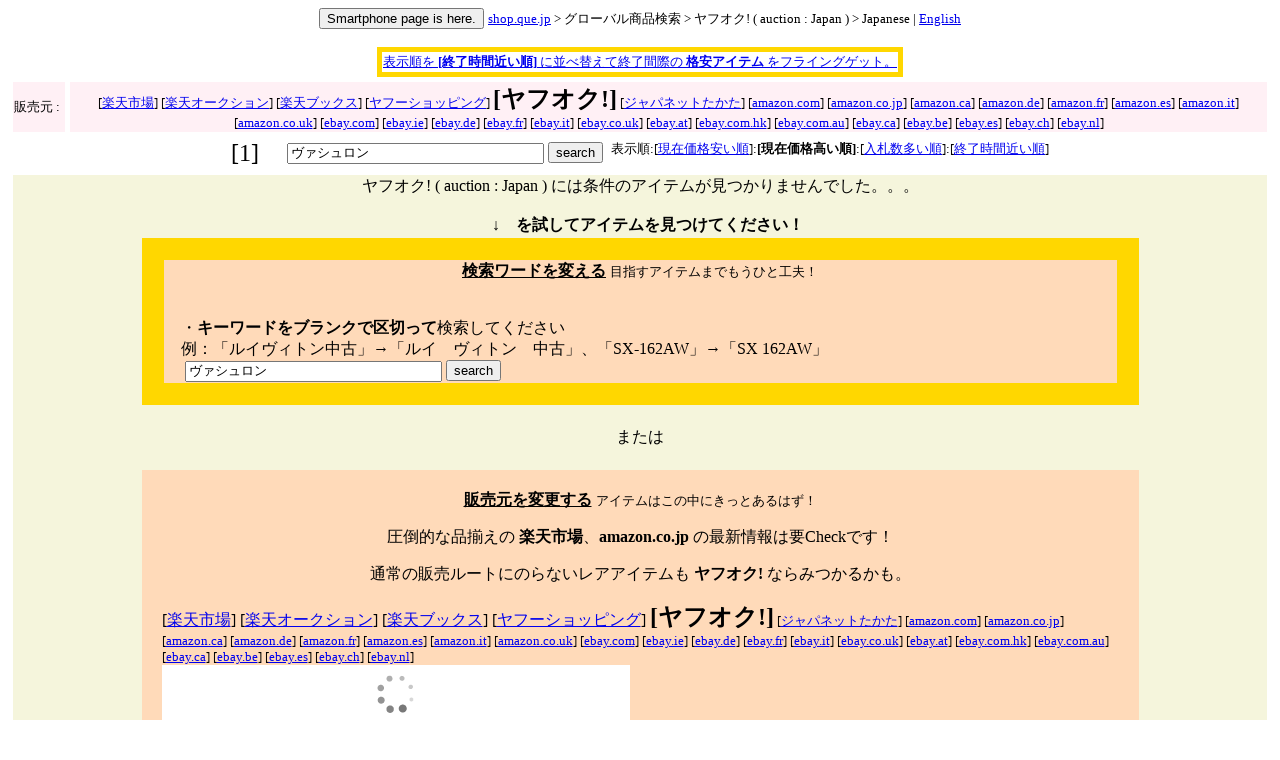

--- FILE ---
content_type: text/html
request_url: http://shop.que.jp/e30/index.cgi?c=17&s=yaJP&k=%E3%83%B4%E3%82%A1%E3%82%B7%E3%83%A5%E3%83%AD%E3%83%B3&t=pricedc&h=y&lang=jp
body_size: 24066
content:


<html><head>
<meta http-equiv='Content-Type'content='text/html; charset=utf-8'>


<link rel='alternate' type='application/rss+xml' title='RSS' href='http://shop.que.jp/e30/feed/index.cgi?c=17&s=yaJP&k=%E3%83%B4%E3%82%A1%E3%82%B7%E3%83%A5%E3%83%AD%E3%83%B3&t=pricedc&lang=jp' />
<title>ヴァシュロン
 - グローバル商品検索 - ちゃんと調べていい買い物を！【shop.que.jp】</title></head><body>
<center>
</center><center>
<FORM ACTION='http://shop.que.jp/e30/index.cgi' METHOD='POST' style='display: inline'>
<INPUT TYPE='hidden' SIZE='10' NAME='c' VALUE='17'>
<INPUT TYPE='hidden' SIZE='5' NAME='p' VALUE='1'>
<INPUT TYPE='hidden' SIZE='20' NAME='s' VALUE='yaJP'>
<INPUT TYPE='hidden' SIZE='20' NAME='k' VALUE='ヴァシュロン'>
<INPUT TYPE='hidden' SIZE='20' NAME='t' VALUE='pricedc'>
<INPUT TYPE='hidden' SIZE='20' NAME='h' VALUE='y'>
<INPUT TYPE='hidden' SIZE='20' NAME='lang' VALUE='jp'>
<INPUT TYPE='hidden' SIZE='20' NAME='d' VALUE='sp'>
<INPUT TYPE='submit' name='b1' VALUE='Smartphone page is here.'>
<FONT size=2><a href=http://shop.que.jp/index.cgi?lang=jp>﻿shop.que.jp</a> > 
グローバル商品検索 > ヤフオク! ( auction : Japan ) > 
Japanese | <A href='http://shop.que.jp/e30/index.cgi?c=17&p=1&s=yaJP&k=%E3%83%B4%E3%82%A1%E3%82%B7%E3%83%A5%E3%83%AD%E3%83%B3&t=pricedc&h=y&lang=en'>English</A></FONT>
</FORM>
</center>
<center>﻿<table border='0' CELLSPACING='5' BGCOLOR='gold'><tr><td BGCOLOR='white'><font size='2'><a href="http://shop.que.jp/blogs/index.cgi?sendservice=hoo&sendkeyword=%E7%9B%B4%E5%89%8D&sendsort=&sendhz=y&lang=jp" target="_new">
表示順を <b>[終了時間近い順]</b> に並べ替えて終了間際の <b>格安アイテム</b> をフライングゲット。</a></font></td></tr></table><table border='0' CELLSPACING='5'><tr BGCOLOR='lavenderblush'><td width=50><font size=2>
販売元 : </font></td><td align=center><font size=2> [<a href='http://shop.que.jp/e30/index.cgi?c=17&s=rJP&k=%E3%83%B4%E3%82%A1%E3%82%B7%E3%83%A5%E3%83%AD%E3%83%B3&t=pricedc&h=y&lang=jp' >楽天市場</a>]  [<a href='http://shop.que.jp/e30/index.cgi?c=17&s=raJP&k=%E3%83%B4%E3%82%A1%E3%82%B7%E3%83%A5%E3%83%AD%E3%83%B3&t=pricedc&h=y&lang=jp' >楽天オークション</a>]  [<a href='http://shop.que.jp/e30/index.cgi?c=17&s=rbJP&k=%E3%83%B4%E3%82%A1%E3%82%B7%E3%83%A5%E3%83%AD%E3%83%B3&t=pricedc&h=y&lang=jp' rel='nofollow'>楽天ブックス</a>]  [<a href='http://shop.que.jp/e30/index.cgi?c=17&s=yJP&k=%E3%83%B4%E3%82%A1%E3%82%B7%E3%83%A5%E3%83%AD%E3%83%B3&t=pricedc&h=y&lang=jp' >ヤフーショッピング</a>]  </font><font size=5><b>[ヤフオク!]</b></font><font size=2>  [<a href='http://shop.que.jp/e30/index.cgi?c=17&s=jJP&k=%E3%83%B4%E3%82%A1%E3%82%B7%E3%83%A5%E3%83%AD%E3%83%B3&t=pricedc&h=y&lang=jp' >ジャパネットたかた</a>]  [<a href='http://shop.que.jp/e30/index.cgi?c=17&s=aUS&k=%E3%83%B4%E3%82%A1%E3%82%B7%E3%83%A5%E3%83%AD%E3%83%B3&t=pricedc&h=y&lang=jp' rel='nofollow'>amazon.com</a>]  [<a href='http://shop.que.jp/e30/index.cgi?c=17&s=aJP&k=%E3%83%B4%E3%82%A1%E3%82%B7%E3%83%A5%E3%83%AD%E3%83%B3&t=pricedc&h=y&lang=jp' >amazon.co.jp</a>]  [<a href='http://shop.que.jp/e30/index.cgi?c=17&s=aCA&k=%E3%83%B4%E3%82%A1%E3%82%B7%E3%83%A5%E3%83%AD%E3%83%B3&t=pricedc&h=n&lang=jp' rel='nofollow'>amazon.ca</a>]  [<a href='http://shop.que.jp/e30/index.cgi?c=17&s=aDE&k=%E3%83%B4%E3%82%A1%E3%82%B7%E3%83%A5%E3%83%AD%E3%83%B3&t=pricedc&h=n&lang=jp' rel='nofollow'>amazon.de</a>]  [<a href='http://shop.que.jp/e30/index.cgi?c=17&s=aFR&k=%E3%83%B4%E3%82%A1%E3%82%B7%E3%83%A5%E3%83%AD%E3%83%B3&t=pricedc&h=n&lang=jp' rel='nofollow'>amazon.fr</a>]  [<a href='http://shop.que.jp/e30/index.cgi?c=17&s=aES&k=%E3%83%B4%E3%82%A1%E3%82%B7%E3%83%A5%E3%83%AD%E3%83%B3&t=pricedc&h=n&lang=jp' rel='nofollow'>amazon.es</a>]  [<a href='http://shop.que.jp/e30/index.cgi?c=17&s=aIT&k=%E3%83%B4%E3%82%A1%E3%82%B7%E3%83%A5%E3%83%AD%E3%83%B3&t=pricedc&h=n&lang=jp' rel='nofollow'>amazon.it</a>]  [<a href='http://shop.que.jp/e30/index.cgi?c=17&s=aUK&k=%E3%83%B4%E3%82%A1%E3%82%B7%E3%83%A5%E3%83%AD%E3%83%B3&t=pricedc&h=n&lang=jp' rel='nofollow'>amazon.co.uk</a>]  [<a href='http://shop.que.jp/e30/index.cgi?c=17&s=eUS&k=%E3%83%B4%E3%82%A1%E3%82%B7%E3%83%A5%E3%83%AD%E3%83%B3&t=pricedc&h=y&lang=jp' rel='nofollow'>ebay.com</a>]  [<a href='http://shop.que.jp/e30/index.cgi?c=17&s=eIE&k=%E3%83%B4%E3%82%A1%E3%82%B7%E3%83%A5%E3%83%AD%E3%83%B3&t=pricedc&h=n&lang=jp' rel='nofollow'>ebay.ie</a>]  [<a href='http://shop.que.jp/e30/index.cgi?c=17&s=eDE&k=%E3%83%B4%E3%82%A1%E3%82%B7%E3%83%A5%E3%83%AD%E3%83%B3&t=pricedc&h=n&lang=jp' rel='nofollow'>ebay.de</a>]  [<a href='http://shop.que.jp/e30/index.cgi?c=17&s=eFR&k=%E3%83%B4%E3%82%A1%E3%82%B7%E3%83%A5%E3%83%AD%E3%83%B3&t=pricedc&h=n&lang=jp' rel='nofollow'>ebay.fr</a>]  [<a href='http://shop.que.jp/e30/index.cgi?c=17&s=eIT&k=%E3%83%B4%E3%82%A1%E3%82%B7%E3%83%A5%E3%83%AD%E3%83%B3&t=pricedc&h=n&lang=jp' rel='nofollow'>ebay.it</a>]  [<a href='http://shop.que.jp/e30/index.cgi?c=17&s=eUK&k=%E3%83%B4%E3%82%A1%E3%82%B7%E3%83%A5%E3%83%AD%E3%83%B3&t=pricedc&h=n&lang=jp' rel='nofollow'>ebay.co.uk</a>]  [<a href='http://shop.que.jp/e30/index.cgi?c=17&s=eAT&k=%E3%83%B4%E3%82%A1%E3%82%B7%E3%83%A5%E3%83%AD%E3%83%B3&t=pricedc&h=n&lang=jp' rel='nofollow'>ebay.at</a>]  [<a href='http://shop.que.jp/e30/index.cgi?c=17&s=eHK&k=%E3%83%B4%E3%82%A1%E3%82%B7%E3%83%A5%E3%83%AD%E3%83%B3&t=pricedc&h=n&lang=jp' rel='nofollow'>ebay.com.hk</a>]  [<a href='http://shop.que.jp/e30/index.cgi?c=17&s=eAUS&k=%E3%83%B4%E3%82%A1%E3%82%B7%E3%83%A5%E3%83%AD%E3%83%B3&t=pricedc&h=n&lang=jp' rel='nofollow'>ebay.com.au</a>]  [<a href='http://shop.que.jp/e30/index.cgi?c=17&s=eCA&k=%E3%83%B4%E3%82%A1%E3%82%B7%E3%83%A5%E3%83%AD%E3%83%B3&t=pricedc&h=n&lang=jp' rel='nofollow'>ebay.ca</a>]  [<a href='http://shop.que.jp/e30/index.cgi?c=17&s=eBE&k=%E3%83%B4%E3%82%A1%E3%82%B7%E3%83%A5%E3%83%AD%E3%83%B3&t=pricedc&h=n&lang=jp' rel='nofollow'>ebay.be</a>]  [<a href='http://shop.que.jp/e30/index.cgi?c=17&s=eES&k=%E3%83%B4%E3%82%A1%E3%82%B7%E3%83%A5%E3%83%AD%E3%83%B3&t=pricedc&h=n&lang=jp' rel='nofollow'>ebay.es</a>]  [<a href='http://shop.que.jp/e30/index.cgi?c=17&s=eCH&k=%E3%83%B4%E3%82%A1%E3%82%B7%E3%83%A5%E3%83%AD%E3%83%B3&t=pricedc&h=n&lang=jp' rel='nofollow'>ebay.ch</a>]  [<a href='http://shop.que.jp/e30/index.cgi?c=17&s=eNL&k=%E3%83%B4%E3%82%A1%E3%82%B7%E3%83%A5%E3%83%AD%E3%83%B3&t=pricedc&h=n&lang=jp' rel='nofollow'>ebay.nl</a>] </font></td></tr></table><table border='0'><tr><td valign='top' align='center'> <font size=5>[1]</font></td><td>  </td><td align='center'><FORM ACTION='http://shop.que.jp/e30/index.cgi' METHOD='POST' style='display: inline'>
<INPUT TYPE='hidden' SIZE='10' NAME='c' VALUE='17'>
<INPUT TYPE='hidden' SIZE='20' NAME='t' VALUE='pricedc'>
<INPUT TYPE='hidden' SIZE='20' NAME='lang' VALUE='jp'>

　
<INPUT TYPE='text' SIZE='30' NAME='k' VALUE='ヴァシュロン'>
<INPUT TYPE='hidden' SIZE='20' NAME='s' VALUE='yaJP'>
<INPUT TYPE='submit' name='b1' VALUE='search'>
</FORM></td><td>  </td><TD valign='top' align='center'><font size=2>
表示順:[<a href=http://shop.que.jp/e30/index.cgi?c=17&s=yaJP&k=%E3%83%B4%E3%82%A1%E3%82%B7%E3%83%A5%E3%83%AD%E3%83%B3&t=priceac&h=y&lang=jp>現在価格安い順</a>]:<b>[現在価格高い順]</b>:[<a href=http://shop.que.jp/e30/index.cgi?c=17&s=yaJP&k=%E3%83%B4%E3%82%A1%E3%82%B7%E3%83%A5%E3%83%AD%E3%83%B3&t=bidsdc&h=y&lang=jp>入札数多い順</a>]:[<a href=http://shop.que.jp/e30/index.cgi?c=17&s=yaJP&k=%E3%83%B4%E3%82%A1%E3%82%B7%E3%83%A5%E3%83%AD%E3%83%B3&t=endac&h=y&lang=jp>終了時間近い順</a>]</font></TD></tr></table><table border='0'><tr><td valign='top'><table border='0' CELLSPACING='2'><tr BGCOLOR='#f5f5dc'><td>
<center>
ヤフオク! ( auction : Japan )
には条件のアイテムが見つかりませんでした。。。
<br><br>　<b>↓　を試してアイテムを見つけてください！<br></b>
<center>
<table border='0' CELLPADDING='20' width='80%'>

<tr><td bgcolor='gold'><table border='0' width=100%><tr><td bgcolor='peachpuff'>
<center><u><b>検索ワードを変える</b></u> <font size=2>目指すアイテムまでもうひと工夫！</font></center>
<br><br>
　・<b>キーワードをブランクで区切って</b>検索してください<br>　例：「ルイヴィトン中古」→「ルイ　ヴィトン　中古」、「SX-162AW」→「SX 162AW」<br><FORM ACTION='http://shop.que.jp/e30/index.cgi' METHOD='POST' style='display: inline'>
<INPUT TYPE='hidden' SIZE='10' NAME='c' VALUE='17'>
<INPUT TYPE='hidden' SIZE='20' NAME='t' VALUE='pricedc'>
<INPUT TYPE='hidden' SIZE='20' NAME='lang' VALUE='jp'>

　
<INPUT TYPE='text' SIZE='30' NAME='k' VALUE='ヴァシュロン'>
<INPUT TYPE='hidden' SIZE='20' NAME='s' VALUE='yaJP'>
<INPUT TYPE='submit' name='b1' VALUE='search'>
</FORM></td></tr></table></td></tr>
<tr><td>
<center>または</center></td></tr>
<tr><td bgcolor='peachpuff'><center>
<u><b>販売元を変更する</b></u> <font size=2>アイテムはこの中にきっとあるはず！</font>
<p>圧倒的な品揃えの <b>楽天市場</b>、<b>amazon.co.jp</b> の最新情報は要Checkです！</p><p>通常の販売ルートにのらないレアアイテムも <b>ヤフオク!</b> ならみつかるかも。</p>
</center> [<a href='http://shop.que.jp/e30/index.cgi?c=17&s=rJP&k=%E3%83%B4%E3%82%A1%E3%82%B7%E3%83%A5%E3%83%AD%E3%83%B3&t=pricedc&h=y&lang=jp' >楽天市場</a>]  [<a href='http://shop.que.jp/e30/index.cgi?c=17&s=raJP&k=%E3%83%B4%E3%82%A1%E3%82%B7%E3%83%A5%E3%83%AD%E3%83%B3&t=pricedc&h=y&lang=jp' >楽天オークション</a>]  [<a href='http://shop.que.jp/e30/index.cgi?c=17&s=rbJP&k=%E3%83%B4%E3%82%A1%E3%82%B7%E3%83%A5%E3%83%AD%E3%83%B3&t=pricedc&h=y&lang=jp' rel='nofollow'>楽天ブックス</a>]  [<a href='http://shop.que.jp/e30/index.cgi?c=17&s=yJP&k=%E3%83%B4%E3%82%A1%E3%82%B7%E3%83%A5%E3%83%AD%E3%83%B3&t=pricedc&h=y&lang=jp' >ヤフーショッピング</a>]  </font><font size=5><b>[ヤフオク!]</b></font><font size=2>  [<a href='http://shop.que.jp/e30/index.cgi?c=17&s=jJP&k=%E3%83%B4%E3%82%A1%E3%82%B7%E3%83%A5%E3%83%AD%E3%83%B3&t=pricedc&h=y&lang=jp' >ジャパネットたかた</a>]  [<a href='http://shop.que.jp/e30/index.cgi?c=17&s=aUS&k=%E3%83%B4%E3%82%A1%E3%82%B7%E3%83%A5%E3%83%AD%E3%83%B3&t=pricedc&h=y&lang=jp' rel='nofollow'>amazon.com</a>]  [<a href='http://shop.que.jp/e30/index.cgi?c=17&s=aJP&k=%E3%83%B4%E3%82%A1%E3%82%B7%E3%83%A5%E3%83%AD%E3%83%B3&t=pricedc&h=y&lang=jp' >amazon.co.jp</a>]  [<a href='http://shop.que.jp/e30/index.cgi?c=17&s=aCA&k=%E3%83%B4%E3%82%A1%E3%82%B7%E3%83%A5%E3%83%AD%E3%83%B3&t=pricedc&h=n&lang=jp' rel='nofollow'>amazon.ca</a>]  [<a href='http://shop.que.jp/e30/index.cgi?c=17&s=aDE&k=%E3%83%B4%E3%82%A1%E3%82%B7%E3%83%A5%E3%83%AD%E3%83%B3&t=pricedc&h=n&lang=jp' rel='nofollow'>amazon.de</a>]  [<a href='http://shop.que.jp/e30/index.cgi?c=17&s=aFR&k=%E3%83%B4%E3%82%A1%E3%82%B7%E3%83%A5%E3%83%AD%E3%83%B3&t=pricedc&h=n&lang=jp' rel='nofollow'>amazon.fr</a>]  [<a href='http://shop.que.jp/e30/index.cgi?c=17&s=aES&k=%E3%83%B4%E3%82%A1%E3%82%B7%E3%83%A5%E3%83%AD%E3%83%B3&t=pricedc&h=n&lang=jp' rel='nofollow'>amazon.es</a>]  [<a href='http://shop.que.jp/e30/index.cgi?c=17&s=aIT&k=%E3%83%B4%E3%82%A1%E3%82%B7%E3%83%A5%E3%83%AD%E3%83%B3&t=pricedc&h=n&lang=jp' rel='nofollow'>amazon.it</a>]  [<a href='http://shop.que.jp/e30/index.cgi?c=17&s=aUK&k=%E3%83%B4%E3%82%A1%E3%82%B7%E3%83%A5%E3%83%AD%E3%83%B3&t=pricedc&h=n&lang=jp' rel='nofollow'>amazon.co.uk</a>]  [<a href='http://shop.que.jp/e30/index.cgi?c=17&s=eUS&k=%E3%83%B4%E3%82%A1%E3%82%B7%E3%83%A5%E3%83%AD%E3%83%B3&t=pricedc&h=y&lang=jp' rel='nofollow'>ebay.com</a>]  [<a href='http://shop.que.jp/e30/index.cgi?c=17&s=eIE&k=%E3%83%B4%E3%82%A1%E3%82%B7%E3%83%A5%E3%83%AD%E3%83%B3&t=pricedc&h=n&lang=jp' rel='nofollow'>ebay.ie</a>]  [<a href='http://shop.que.jp/e30/index.cgi?c=17&s=eDE&k=%E3%83%B4%E3%82%A1%E3%82%B7%E3%83%A5%E3%83%AD%E3%83%B3&t=pricedc&h=n&lang=jp' rel='nofollow'>ebay.de</a>]  [<a href='http://shop.que.jp/e30/index.cgi?c=17&s=eFR&k=%E3%83%B4%E3%82%A1%E3%82%B7%E3%83%A5%E3%83%AD%E3%83%B3&t=pricedc&h=n&lang=jp' rel='nofollow'>ebay.fr</a>]  [<a href='http://shop.que.jp/e30/index.cgi?c=17&s=eIT&k=%E3%83%B4%E3%82%A1%E3%82%B7%E3%83%A5%E3%83%AD%E3%83%B3&t=pricedc&h=n&lang=jp' rel='nofollow'>ebay.it</a>]  [<a href='http://shop.que.jp/e30/index.cgi?c=17&s=eUK&k=%E3%83%B4%E3%82%A1%E3%82%B7%E3%83%A5%E3%83%AD%E3%83%B3&t=pricedc&h=n&lang=jp' rel='nofollow'>ebay.co.uk</a>]  [<a href='http://shop.que.jp/e30/index.cgi?c=17&s=eAT&k=%E3%83%B4%E3%82%A1%E3%82%B7%E3%83%A5%E3%83%AD%E3%83%B3&t=pricedc&h=n&lang=jp' rel='nofollow'>ebay.at</a>]  [<a href='http://shop.que.jp/e30/index.cgi?c=17&s=eHK&k=%E3%83%B4%E3%82%A1%E3%82%B7%E3%83%A5%E3%83%AD%E3%83%B3&t=pricedc&h=n&lang=jp' rel='nofollow'>ebay.com.hk</a>]  [<a href='http://shop.que.jp/e30/index.cgi?c=17&s=eAUS&k=%E3%83%B4%E3%82%A1%E3%82%B7%E3%83%A5%E3%83%AD%E3%83%B3&t=pricedc&h=n&lang=jp' rel='nofollow'>ebay.com.au</a>]  [<a href='http://shop.que.jp/e30/index.cgi?c=17&s=eCA&k=%E3%83%B4%E3%82%A1%E3%82%B7%E3%83%A5%E3%83%AD%E3%83%B3&t=pricedc&h=n&lang=jp' rel='nofollow'>ebay.ca</a>]  [<a href='http://shop.que.jp/e30/index.cgi?c=17&s=eBE&k=%E3%83%B4%E3%82%A1%E3%82%B7%E3%83%A5%E3%83%AD%E3%83%B3&t=pricedc&h=n&lang=jp' rel='nofollow'>ebay.be</a>]  [<a href='http://shop.que.jp/e30/index.cgi?c=17&s=eES&k=%E3%83%B4%E3%82%A1%E3%82%B7%E3%83%A5%E3%83%AD%E3%83%B3&t=pricedc&h=n&lang=jp' rel='nofollow'>ebay.es</a>]  [<a href='http://shop.que.jp/e30/index.cgi?c=17&s=eCH&k=%E3%83%B4%E3%82%A1%E3%82%B7%E3%83%A5%E3%83%AD%E3%83%B3&t=pricedc&h=n&lang=jp' rel='nofollow'>ebay.ch</a>]  [<a href='http://shop.que.jp/e30/index.cgi?c=17&s=eNL&k=%E3%83%B4%E3%82%A1%E3%82%B7%E3%83%A5%E3%83%AD%E3%83%B3&t=pricedc&h=n&lang=jp' rel='nofollow'>ebay.nl</a>] <br>
<!-- Rakuten Widget FROM HERE --><script type="text/javascript">rakuten_design="slide";rakuten_affiliateId="0a00e8b4.60b6ae2a.1084956d.4e7df3ef";rakuten_items="ctsmatch";rakuten_genreId=0;rakuten_size="468x60";rakuten_target="_blank";rakuten_theme="gray";rakuten_border="off";rakuten_auto_mode="off";rakuten_genre_title="off";rakuten_recommend="on";</script><script type="text/javascript" src="http://xml.affiliate.rakuten.co.jp/widget/js/rakuten_widget.js"></script><!-- Rakuten Widget TO HERE --></td></tr>
<tr><td>
<center>または</center></td></tr>
<tr><td bgcolor='peachpuff'>
<center><u><b>入荷/出品情報をチェックする</b></u> <font size=2>品薄アイテムなら活用を！</font></center>
<br>Get results by <a href='http://shop.que.jp/e30/feed/index.cgi?c=17&s=yaJP&k=%E3%83%B4%E3%82%A1%E3%82%B7%E3%83%A5%E3%83%AD%E3%83%B3&t=pricedc&lang=jp'><font size=5>RSS</font><img src='rss.png'width='20' border='0'></a>
RSSで気になるアイテムを逃さずゲット！（<a href="http://futurist.cocolog-nifty.com/blog/2013/01/rss-553f.html" target="_new">より詳しく。</a>）</td></tr>
<tr><td>
<center>または</center></td></tr>
<tr><td bgcolor='peachpuff'>
<center><u><b>クチコミ情報を見る</b></u> <font size=2>世間の評判はいかに。</font></center>
<br><a href=http://shop.que.jp/blogs/index.cgi?sendservice=yahooblogsch(JP)&sendkeyword=%E3%83%B4%E3%82%A1%E3%82%B7%E3%83%A5%E3%83%AD%E3%83%B3&t=H&lang=jp><b>[ヴァシュロン]
に関するクチコミ情報はこちら</b></a><br><br><a href=http://shop.que.jp/blogs/index.cgi?sendservice=hoo&sendkeyword=%E3%83%B4%E3%82%A1%E3%82%B7%E3%83%A5%E3%83%AD%E3%83%B3><b>[ヴァシュロン]
に関する”ふうたりすとのクチコミ”はこちら</b></a></td></tr>

<tr><td> </td></tr>
</table>
</center></td>
</tr></table><center><br><br><br><br></center></td></tr></table><table border='0'><tr><td valign='top' align='center'> <font size=5>[1]</font></td><td>  </td><td align='center'><FORM ACTION='http://shop.que.jp/e30/index.cgi' METHOD='POST' style='display: inline'>
<INPUT TYPE='hidden' SIZE='10' NAME='c' VALUE='17'>
<INPUT TYPE='hidden' SIZE='20' NAME='t' VALUE='pricedc'>
<INPUT TYPE='hidden' SIZE='20' NAME='lang' VALUE='jp'>

　
<INPUT TYPE='text' SIZE='30' NAME='k' VALUE='ヴァシュロン'>
<INPUT TYPE='hidden' SIZE='20' NAME='s' VALUE='yaJP'>
<INPUT TYPE='submit' name='b1' VALUE='search'>
</FORM></td><td>  </td><TD valign='top' align='center'><font size=2>
表示順:[<a href=http://shop.que.jp/e30/index.cgi?c=17&s=yaJP&k=%E3%83%B4%E3%82%A1%E3%82%B7%E3%83%A5%E3%83%AD%E3%83%B3&t=priceac&h=y&lang=jp>現在価格安い順</a>]:<b>[現在価格高い順]</b>:[<a href=http://shop.que.jp/e30/index.cgi?c=17&s=yaJP&k=%E3%83%B4%E3%82%A1%E3%82%B7%E3%83%A5%E3%83%AD%E3%83%B3&t=bidsdc&h=y&lang=jp>入札数多い順</a>]:[<a href=http://shop.que.jp/e30/index.cgi?c=17&s=yaJP&k=%E3%83%B4%E3%82%A1%E3%82%B7%E3%83%A5%E3%83%AD%E3%83%B3&t=endac&h=y&lang=jp>終了時間近い順</a>]</font></TD></tr></table><br><br> | <a href=http://shop.que.jp/e30/index.cgi?c=17&s=aJP&k=Garmin&t=pricedc&h=y&lang=jp>Garmin</a> | <a href=http://shop.que.jp/e30/index.cgi?c=17&s=rJP&k=garmin%20EDGE%20510&t=pricedc&h=y&lang=jp>EDGE 510</a> | <a href=http://shop.que.jp/e30/index.cgi?c=17&s=yaJP&k=%E3%83%91%E3%83%86%E3%83%83%E3%82%AF%E3%83%95%E3%82%A3%E3%83%AA%E3%83%83%E3%83%97&t=pricedc&h=y&lang=jp>パテックフィリップ</a> | <a href=http://shop.que.jp/e30/index.cgi?c=17&s=yaJP&k=%E3%82%AB%E3%82%B7%E3%82%AA%20%E3%83%87%E3%83%BC%E3%82%BF%E3%83%90%E3%83%B3%E3%82%AF%20%E3%83%AC%E3%83%87%E3%82%A3%E3%83%BC%E3%82%B9&t=pricedc&h=y&lang=jp>カシオ データバンク レディース</a> | <a href=http://shop.que.jp/e30/index.cgi?c=17&s=yaJP&k=%E3%83%AB%E3%82%A4%E3%83%B4%E3%82%A3%E3%83%88%E3%83%B3%20%E3%82%BF%E3%83%B3%E3%83%96%E3%83%BC%E3%83%AB&t=pricedc&h=y&lang=jp>ルイヴィトン タンブール</a> | <a href=http://shop.que.jp/e30/index.cgi?c=17&s=yaJP&k=%E3%82%BF%E3%82%B0%E3%83%9B%E3%82%A4%E3%83%A4%E3%83%BC&t=pricedc&h=y&lang=jp>タグホイヤー</a> | <a href=http://shop.que.jp/e30/index.cgi?c=17&s=yaJP&k=%E3%83%AD%E3%83%AC%E3%83%83%E3%82%AF%E3%82%B9&t=pricedc&h=y&lang=jp>ロレックス</a> | <a href=http://shop.que.jp/e30/index.cgi?c=17&s=yaJP&k=%E3%82%AA%E3%83%A1%E3%82%AC&t=pricedc&h=y&lang=jp>オメガ</a> | <a href=http://shop.que.jp/e30/index.cgi?c=17&s=yaJP&k=%E3%82%AB%E3%83%AB%E3%83%86%E3%82%A3%E3%82%A8&t=pricedc&h=y&lang=jp>カルティエ</a> | <a href=http://shop.que.jp/e30/index.cgi?c=17&s=yaJP&k=%E3%83%B4%E3%82%A1%E3%82%B7%E3%83%A5%E3%83%AD%E3%83%B3%20%E3%82%B3%E3%83%B3%E3%82%B9%E3%82%BF%E3%83%B3%E3%82%BF%E3%83%B3%20&t=pricedc&h=y&lang=jp>ヴァシュロン コンスタンタン</a> | <a href=http://shop.que.jp/e30/index.cgi?c=17&s=yaJP&k=%E3%83%91%E3%83%86%E3%83%83%E3%82%AF%20%E3%83%95%E3%82%A3%E3%83%AA%E3%83%83%E3%83%97&t=pricedc&h=y&lang=jp>パテック フィリップ</a> | <a href=http://shop.que.jp/e30/index.cgi?c=17&s=yaJP&k=%E3%83%91%E3%83%86%E3%83%83%E3%82%AF%20%E3%83%95%E3%82%A3%E3%83%AA%E3%83%83%E3%83%97%20%E6%AB%BB%E4%BA%95%E7%BF%94&t=pricedc&h=y&lang=jp>櫻井翔</a> | <a href=http://shop.que.jp/e30/index.cgi?c=17&s=yaJP&k=%E3%82%AB%E3%82%B7%E3%82%AA&t=pricedc&h=y&lang=jp>カシオ</a> | <a href=http://shop.que.jp/e30/index.cgi?c=17&s=yaJP&k=%E3%82%BB%E3%82%A4%E3%82%B3%E3%83%BC&t=pricedc&h=y&lang=jp>セイコー</a> | <br><br></center>
<TABLE border=0 CELLPADDING='50' ><tr><td>
﻿<center>
<b>ご利用ありがとうございます！</b><br><br><br>
<font size=2>shop.que.jpでは、 <br><br>☆キラッ✧　</font><font size=3><b>ちゃんと調べていい買い物</b></font><font size=2>　☆キラッ✧<br><br> ができるよう、国内外の主要オンラインショップ・オークションサイトのアイテムやクチコミの検索機能などを盛り込んでいます！<br></font><BR><BR>
</center><BR>
shop.que.jpはこんなときに役立ちます<BR><BR>
<B>１．アイテムを見つける！</B><BR>
<FONT size=-1>
各オンラインショップ・オークションサイトのアイテムをほぼ　<b>リアルタイムに横断検索</b>　できます。<br>
（ヤフーやグーグル等のウェブ検索では情報にタイムラグがあるので、人気のアイテムほど見つけても
売り切れや落札後だったという事になりがちです）
</FONT><BR><BR>
<B>２．評判をチェックする！</B><BR>
<FONT size=-1>
<A HREF='http://shop.que.jp/blogs/'>shop.que.jpクチコミ検索</A>　で、アイテムの評判やクチコミ・体験談などを調べる事ができます。
</FONT><BR><BR>
<B>３．オンラインカタログとして使う！</B><BR>
<FONT size=-1>
shop.que.jpは世界最大級のオンラインカタログサイトでもあります。<br>検索ボックスにブランド名などの任意のキーワードを指定し検索する事で、世界中の関連アイテムを眺めたり流行を調べる事ができます。
</FONT><BR><BR>
<BR><BR>
<B>shop.que.jpについて</B><BR>
<FONT size=-1><BR>
shop.que.jpは個人で管理・運営されています。管理者のブログは→（<A HREF='http://futurist.cocolog-nifty.com/blog/'>ふうたりすとのブログ</A>）。<br><BR>
shop.que.jpは、仮想試着サイト <A HREF='http://aifish.com/'>aifish.com</A> 及びグローバルオンラインショッピング検索エンジン <A HREF='http://itemwave.com/'>itemwave.com</A> の姉妹サイトです。<br><BR>
本ページを参考にした事による一切のトラブルに対して当サイトは責任を負いかねますので、あらかじめご了承ください。
</FONT><BR><BR><BR>
<b>さらに詳しい説明</b><br><FONT size=1>
本サイト上で表示されるコンテンツの一部は、AMAZON SERVICES LLC、アマゾンジャパン株式会社、またはその関連会社により提供されたものです。かかるコンテンツは、お客様に「現状有姿」で提供されており、随時変更または削除される場合があります。<br>
本サイト上で表示されるコンテンツの一部は、楽天株式会社、またはその関連会社により提供されたものです。かかるコンテンツは、お客様に「現状有姿」で提供されており、随時変更または削除される場合があります。<br>
本サイト上で表示されるコンテンツの一部は、ヤフー株式会社、またはその関連会社により提供されたものです。かかるコンテンツは、お客様に「現状有姿」で提供されており、随時変更または削除される場合があります。<br>
本サイト上で表示されるコンテンツの一部は、eBay Inc.またはその関連会社により提供されたものです。かかるコンテンツは、お客様に「現状有姿」で提供されており、随時変更または削除される場合があります。<br>
本サイト上で表示されるコンテンツの一部は、株式会社リクルート、またはその関連会社により提供されたものです。かかるコンテンツは、お客様に「現状有姿」で提供されており、随時変更または削除される場合があります。<br>
本サイトは、Amazon Webサービス、楽天ウェブサービス、Yahoo! JAPAN Webサービス、リクルートWEBサービス、そしてeBay Shopping APIを利用しています。<br>
本サイトは、Amazon.com associate program、Amazon.co.uk Associates program、楽天アフィリエイト、バリューコマース アフィリエイトプログラム、リンクシェア・アフィリエイト、そしてeBay Affiliate Programに加入しています。<br>
Amazon、Amazonのロゴは、Amazon.com, Inc.またはその関連会社の商標です。<br>
楽天、楽天のロゴは、楽天株式会社またはその関連会社の商標です。<br>
Yahoo! JAPAN、Yahoo! JAPANのロゴは、ヤフー株式会社またはその関連会社の商標です。<br>
eBay、eBayのロゴは、eBay Inc.またはその関連会社の商標です。</FONT><br><br>
</td></tr></table>
<center>
<a href=http://shop.que.jp/index.cgi?lang=jp>Top</a></center></body></html>
